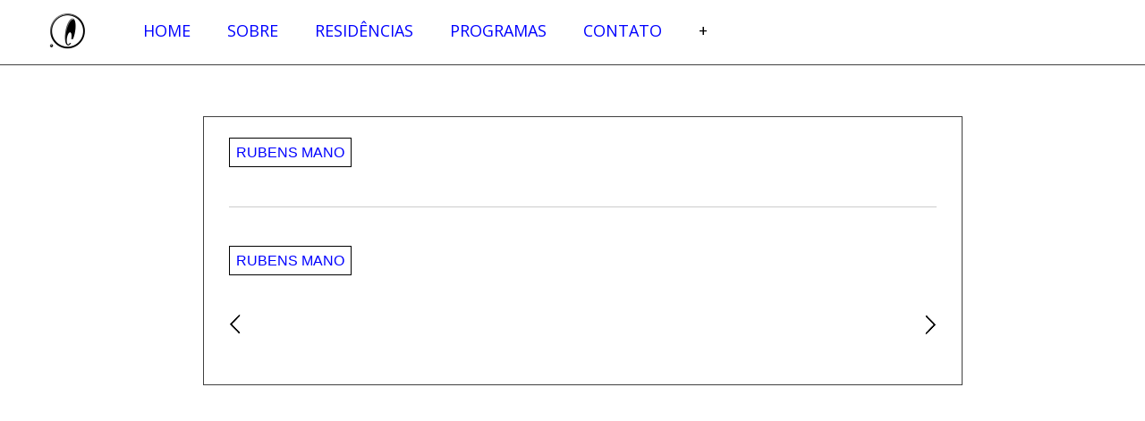

--- FILE ---
content_type: text/html; charset=UTF-8
request_url: http://capacete.org/rubens-mano/?lang=en
body_size: 7967
content:
<!DOCTYPE html>
<html lang="en-US">
<head>

<link href="https://fonts.googleapis.com/css?family=Muli:300,700i,900|Open+Sans:400,600,700" rel="stylesheet">
<meta charset="UTF-8">
<meta name="viewport" content="width=device-width">
<title>Rubens Mano | Capacete</title>


<meta name='robots' content='max-image-preview:large' />
<link rel='dns-prefetch' href='//s.w.org' />
<link rel="alternate" type="application/rss+xml" title="Capacete &raquo; Feed" href="http://capacete.org/feed/" />
<link rel="alternate" type="application/rss+xml" title="Capacete &raquo; Comments Feed" href="http://capacete.org/comments/feed/" />
<script type="text/javascript">
window._wpemojiSettings = {"baseUrl":"https:\/\/s.w.org\/images\/core\/emoji\/14.0.0\/72x72\/","ext":".png","svgUrl":"https:\/\/s.w.org\/images\/core\/emoji\/14.0.0\/svg\/","svgExt":".svg","source":{"concatemoji":"http:\/\/capacete.org\/wp-includes\/js\/wp-emoji-release.min.js?ver=6.0.11"}};
/*! This file is auto-generated */
!function(e,a,t){var n,r,o,i=a.createElement("canvas"),p=i.getContext&&i.getContext("2d");function s(e,t){var a=String.fromCharCode,e=(p.clearRect(0,0,i.width,i.height),p.fillText(a.apply(this,e),0,0),i.toDataURL());return p.clearRect(0,0,i.width,i.height),p.fillText(a.apply(this,t),0,0),e===i.toDataURL()}function c(e){var t=a.createElement("script");t.src=e,t.defer=t.type="text/javascript",a.getElementsByTagName("head")[0].appendChild(t)}for(o=Array("flag","emoji"),t.supports={everything:!0,everythingExceptFlag:!0},r=0;r<o.length;r++)t.supports[o[r]]=function(e){if(!p||!p.fillText)return!1;switch(p.textBaseline="top",p.font="600 32px Arial",e){case"flag":return s([127987,65039,8205,9895,65039],[127987,65039,8203,9895,65039])?!1:!s([55356,56826,55356,56819],[55356,56826,8203,55356,56819])&&!s([55356,57332,56128,56423,56128,56418,56128,56421,56128,56430,56128,56423,56128,56447],[55356,57332,8203,56128,56423,8203,56128,56418,8203,56128,56421,8203,56128,56430,8203,56128,56423,8203,56128,56447]);case"emoji":return!s([129777,127995,8205,129778,127999],[129777,127995,8203,129778,127999])}return!1}(o[r]),t.supports.everything=t.supports.everything&&t.supports[o[r]],"flag"!==o[r]&&(t.supports.everythingExceptFlag=t.supports.everythingExceptFlag&&t.supports[o[r]]);t.supports.everythingExceptFlag=t.supports.everythingExceptFlag&&!t.supports.flag,t.DOMReady=!1,t.readyCallback=function(){t.DOMReady=!0},t.supports.everything||(n=function(){t.readyCallback()},a.addEventListener?(a.addEventListener("DOMContentLoaded",n,!1),e.addEventListener("load",n,!1)):(e.attachEvent("onload",n),a.attachEvent("onreadystatechange",function(){"complete"===a.readyState&&t.readyCallback()})),(e=t.source||{}).concatemoji?c(e.concatemoji):e.wpemoji&&e.twemoji&&(c(e.twemoji),c(e.wpemoji)))}(window,document,window._wpemojiSettings);
</script>
<style type="text/css">
img.wp-smiley,
img.emoji {
	display: inline !important;
	border: none !important;
	box-shadow: none !important;
	height: 1em !important;
	width: 1em !important;
	margin: 0 0.07em !important;
	vertical-align: -0.1em !important;
	background: none !important;
	padding: 0 !important;
}
</style>
	<link rel='stylesheet' id='wp-block-library-css'  href='http://capacete.org/wp-includes/css/dist/block-library/style.min.css?ver=6.0.11' type='text/css' media='all' />
<style id='global-styles-inline-css' type='text/css'>
body{--wp--preset--color--black: #000000;--wp--preset--color--cyan-bluish-gray: #abb8c3;--wp--preset--color--white: #ffffff;--wp--preset--color--pale-pink: #f78da7;--wp--preset--color--vivid-red: #cf2e2e;--wp--preset--color--luminous-vivid-orange: #ff6900;--wp--preset--color--luminous-vivid-amber: #fcb900;--wp--preset--color--light-green-cyan: #7bdcb5;--wp--preset--color--vivid-green-cyan: #00d084;--wp--preset--color--pale-cyan-blue: #8ed1fc;--wp--preset--color--vivid-cyan-blue: #0693e3;--wp--preset--color--vivid-purple: #9b51e0;--wp--preset--gradient--vivid-cyan-blue-to-vivid-purple: linear-gradient(135deg,rgba(6,147,227,1) 0%,rgb(155,81,224) 100%);--wp--preset--gradient--light-green-cyan-to-vivid-green-cyan: linear-gradient(135deg,rgb(122,220,180) 0%,rgb(0,208,130) 100%);--wp--preset--gradient--luminous-vivid-amber-to-luminous-vivid-orange: linear-gradient(135deg,rgba(252,185,0,1) 0%,rgba(255,105,0,1) 100%);--wp--preset--gradient--luminous-vivid-orange-to-vivid-red: linear-gradient(135deg,rgba(255,105,0,1) 0%,rgb(207,46,46) 100%);--wp--preset--gradient--very-light-gray-to-cyan-bluish-gray: linear-gradient(135deg,rgb(238,238,238) 0%,rgb(169,184,195) 100%);--wp--preset--gradient--cool-to-warm-spectrum: linear-gradient(135deg,rgb(74,234,220) 0%,rgb(151,120,209) 20%,rgb(207,42,186) 40%,rgb(238,44,130) 60%,rgb(251,105,98) 80%,rgb(254,248,76) 100%);--wp--preset--gradient--blush-light-purple: linear-gradient(135deg,rgb(255,206,236) 0%,rgb(152,150,240) 100%);--wp--preset--gradient--blush-bordeaux: linear-gradient(135deg,rgb(254,205,165) 0%,rgb(254,45,45) 50%,rgb(107,0,62) 100%);--wp--preset--gradient--luminous-dusk: linear-gradient(135deg,rgb(255,203,112) 0%,rgb(199,81,192) 50%,rgb(65,88,208) 100%);--wp--preset--gradient--pale-ocean: linear-gradient(135deg,rgb(255,245,203) 0%,rgb(182,227,212) 50%,rgb(51,167,181) 100%);--wp--preset--gradient--electric-grass: linear-gradient(135deg,rgb(202,248,128) 0%,rgb(113,206,126) 100%);--wp--preset--gradient--midnight: linear-gradient(135deg,rgb(2,3,129) 0%,rgb(40,116,252) 100%);--wp--preset--duotone--dark-grayscale: url('#wp-duotone-dark-grayscale');--wp--preset--duotone--grayscale: url('#wp-duotone-grayscale');--wp--preset--duotone--purple-yellow: url('#wp-duotone-purple-yellow');--wp--preset--duotone--blue-red: url('#wp-duotone-blue-red');--wp--preset--duotone--midnight: url('#wp-duotone-midnight');--wp--preset--duotone--magenta-yellow: url('#wp-duotone-magenta-yellow');--wp--preset--duotone--purple-green: url('#wp-duotone-purple-green');--wp--preset--duotone--blue-orange: url('#wp-duotone-blue-orange');--wp--preset--font-size--small: 13px;--wp--preset--font-size--medium: 20px;--wp--preset--font-size--large: 36px;--wp--preset--font-size--x-large: 42px;}.has-black-color{color: var(--wp--preset--color--black) !important;}.has-cyan-bluish-gray-color{color: var(--wp--preset--color--cyan-bluish-gray) !important;}.has-white-color{color: var(--wp--preset--color--white) !important;}.has-pale-pink-color{color: var(--wp--preset--color--pale-pink) !important;}.has-vivid-red-color{color: var(--wp--preset--color--vivid-red) !important;}.has-luminous-vivid-orange-color{color: var(--wp--preset--color--luminous-vivid-orange) !important;}.has-luminous-vivid-amber-color{color: var(--wp--preset--color--luminous-vivid-amber) !important;}.has-light-green-cyan-color{color: var(--wp--preset--color--light-green-cyan) !important;}.has-vivid-green-cyan-color{color: var(--wp--preset--color--vivid-green-cyan) !important;}.has-pale-cyan-blue-color{color: var(--wp--preset--color--pale-cyan-blue) !important;}.has-vivid-cyan-blue-color{color: var(--wp--preset--color--vivid-cyan-blue) !important;}.has-vivid-purple-color{color: var(--wp--preset--color--vivid-purple) !important;}.has-black-background-color{background-color: var(--wp--preset--color--black) !important;}.has-cyan-bluish-gray-background-color{background-color: var(--wp--preset--color--cyan-bluish-gray) !important;}.has-white-background-color{background-color: var(--wp--preset--color--white) !important;}.has-pale-pink-background-color{background-color: var(--wp--preset--color--pale-pink) !important;}.has-vivid-red-background-color{background-color: var(--wp--preset--color--vivid-red) !important;}.has-luminous-vivid-orange-background-color{background-color: var(--wp--preset--color--luminous-vivid-orange) !important;}.has-luminous-vivid-amber-background-color{background-color: var(--wp--preset--color--luminous-vivid-amber) !important;}.has-light-green-cyan-background-color{background-color: var(--wp--preset--color--light-green-cyan) !important;}.has-vivid-green-cyan-background-color{background-color: var(--wp--preset--color--vivid-green-cyan) !important;}.has-pale-cyan-blue-background-color{background-color: var(--wp--preset--color--pale-cyan-blue) !important;}.has-vivid-cyan-blue-background-color{background-color: var(--wp--preset--color--vivid-cyan-blue) !important;}.has-vivid-purple-background-color{background-color: var(--wp--preset--color--vivid-purple) !important;}.has-black-border-color{border-color: var(--wp--preset--color--black) !important;}.has-cyan-bluish-gray-border-color{border-color: var(--wp--preset--color--cyan-bluish-gray) !important;}.has-white-border-color{border-color: var(--wp--preset--color--white) !important;}.has-pale-pink-border-color{border-color: var(--wp--preset--color--pale-pink) !important;}.has-vivid-red-border-color{border-color: var(--wp--preset--color--vivid-red) !important;}.has-luminous-vivid-orange-border-color{border-color: var(--wp--preset--color--luminous-vivid-orange) !important;}.has-luminous-vivid-amber-border-color{border-color: var(--wp--preset--color--luminous-vivid-amber) !important;}.has-light-green-cyan-border-color{border-color: var(--wp--preset--color--light-green-cyan) !important;}.has-vivid-green-cyan-border-color{border-color: var(--wp--preset--color--vivid-green-cyan) !important;}.has-pale-cyan-blue-border-color{border-color: var(--wp--preset--color--pale-cyan-blue) !important;}.has-vivid-cyan-blue-border-color{border-color: var(--wp--preset--color--vivid-cyan-blue) !important;}.has-vivid-purple-border-color{border-color: var(--wp--preset--color--vivid-purple) !important;}.has-vivid-cyan-blue-to-vivid-purple-gradient-background{background: var(--wp--preset--gradient--vivid-cyan-blue-to-vivid-purple) !important;}.has-light-green-cyan-to-vivid-green-cyan-gradient-background{background: var(--wp--preset--gradient--light-green-cyan-to-vivid-green-cyan) !important;}.has-luminous-vivid-amber-to-luminous-vivid-orange-gradient-background{background: var(--wp--preset--gradient--luminous-vivid-amber-to-luminous-vivid-orange) !important;}.has-luminous-vivid-orange-to-vivid-red-gradient-background{background: var(--wp--preset--gradient--luminous-vivid-orange-to-vivid-red) !important;}.has-very-light-gray-to-cyan-bluish-gray-gradient-background{background: var(--wp--preset--gradient--very-light-gray-to-cyan-bluish-gray) !important;}.has-cool-to-warm-spectrum-gradient-background{background: var(--wp--preset--gradient--cool-to-warm-spectrum) !important;}.has-blush-light-purple-gradient-background{background: var(--wp--preset--gradient--blush-light-purple) !important;}.has-blush-bordeaux-gradient-background{background: var(--wp--preset--gradient--blush-bordeaux) !important;}.has-luminous-dusk-gradient-background{background: var(--wp--preset--gradient--luminous-dusk) !important;}.has-pale-ocean-gradient-background{background: var(--wp--preset--gradient--pale-ocean) !important;}.has-electric-grass-gradient-background{background: var(--wp--preset--gradient--electric-grass) !important;}.has-midnight-gradient-background{background: var(--wp--preset--gradient--midnight) !important;}.has-small-font-size{font-size: var(--wp--preset--font-size--small) !important;}.has-medium-font-size{font-size: var(--wp--preset--font-size--medium) !important;}.has-large-font-size{font-size: var(--wp--preset--font-size--large) !important;}.has-x-large-font-size{font-size: var(--wp--preset--font-size--x-large) !important;}
</style>
<link rel='stylesheet' id='esg-plugin-settings-css'  href='http://capacete.org/wp-content/plugins/essential-grid/public/assets/css/settings.css?ver=3.0.16' type='text/css' media='all' />
<link rel='stylesheet' id='tp-fontello-css'  href='http://capacete.org/wp-content/plugins/essential-grid/public/assets/font/fontello/css/fontello.css?ver=3.0.16' type='text/css' media='all' />
<link rel='stylesheet' id='responsive-lightbox-fancybox-css'  href='http://capacete.org/wp-content/plugins/responsive-lightbox/assets/fancybox/jquery.fancybox.min.css?ver=2.4.2' type='text/css' media='all' />
<link rel='stylesheet' id='dashicons-css'  href='http://capacete.org/wp-includes/css/dashicons.min.css?ver=6.0.11' type='text/css' media='all' />
<link rel='stylesheet' id='sm-style-css'  href='http://capacete.org/wp-content/plugins/wp-show-more/wpsm-style.css?ver=6.0.11' type='text/css' media='all' />
<link rel='stylesheet' id='salon-style-css'  href='http://capacete.org/wp-content/themes/capacete/style.css?ver=6.0.11' type='text/css' media='all' />
<script type='text/javascript' src='http://capacete.org/wp-includes/js/jquery/jquery.min.js?ver=3.6.0' id='jquery-core-js'></script>
<script type='text/javascript' src='http://capacete.org/wp-includes/js/jquery/jquery-migrate.min.js?ver=3.3.2' id='jquery-migrate-js'></script>
<script type='text/javascript' src='http://capacete.org/wp-content/plugins/responsive-lightbox/assets/infinitescroll/infinite-scroll.pkgd.min.js?ver=6.0.11' id='responsive-lightbox-infinite-scroll-js'></script>
<script type='text/javascript' id='rmp_menu_scripts-js-extra'>
/* <![CDATA[ */
var rmp_menu = {"ajaxURL":"http:\/\/capacete.org\/wp-admin\/admin-ajax.php","wp_nonce":"f08b49b96e","menu":[]};
/* ]]> */
</script>
<script type='text/javascript' src='http://capacete.org/wp-content/plugins/responsive-menu/v4.0.0/assets/js/rmp-menu.js?ver=4.2.0' id='rmp_menu_scripts-js'></script>
<link rel="https://api.w.org/" href="http://capacete.org/wp-json/" /><link rel="alternate" type="application/json" href="http://capacete.org/wp-json/wp/v2/posts/6117" /><link rel="EditURI" type="application/rsd+xml" title="RSD" href="http://capacete.org/xmlrpc.php?rsd" />
<link rel="wlwmanifest" type="application/wlwmanifest+xml" href="http://capacete.org/wp-includes/wlwmanifest.xml" /> 
<meta name="generator" content="WordPress 6.0.11" />
<link rel="canonical" href="http://capacete.org/rubens-mano/" />
<link rel='shortlink' href='http://capacete.org/?p=6117' />
<link rel="alternate" type="application/json+oembed" href="http://capacete.org/wp-json/oembed/1.0/embed?url=http%3A%2F%2Fcapacete.org%2Frubens-mano%2F" />
<link rel="alternate" type="text/xml+oembed" href="http://capacete.org/wp-json/oembed/1.0/embed?url=http%3A%2F%2Fcapacete.org%2Frubens-mano%2F&#038;format=xml" />
		<style type="text/css" id="wp-custom-css">
			/*
Você pode adicionar seu próprio CSS aqui.

Clique no ícone de ajuda acima para saber mais.
*/

#page_estrelas {

    background: #E570FD;
margin-top: 10%;
}

body.page-id-8362 {

    background: #E570FD;
}



#residencias .field-name {
    font-family: helvetica;
    background: #fff;
    padding: 0px;
    font-weight: 600;
    font-style: normal;
    color: #f26fd5;
    font-size: 30px;
    text-transform: capitalize;
    border: 0px solid #000;
}
 p {
    font-weight: 400;
    margin-bottom: 1.5em;
    font-size: 1.2em;
}

.field {
    float: left;
    padding: 1px;
        padding-left: 1px;
    margin-right: 12px;
    color: #666;
    font-size: 0.8em;
    padding-left: 0;
}
#historico {
    float: right;
    margin-right: 63px;
margin-top:30px;
}

#historico-page h1.entry-title a {
    font-family: open+sants;
    background: #fff;
    padding: 0px;
    font-weight: 800;
    font-style: italic;
    color: #f26fd5;
    font-size: 25px;
    text-transform: uppercase;
    border: 0px solid #000;
        border-top-color: rgb(0, 0, 0);
        border-top-style: solid;
        border-top-width: 0px;
        border-right-color: rgb(0, 0, 0);
        border-right-style: solid;
        border-right-width: 0px;
        border-bottom-color: rgb(0, 0, 0);
        border-bottom-style: solid;
        border-bottom-width: 0px;
        border-left-color: rgb(0, 0, 0);
        border-left-style: solid;
        border-left-width: 0px;
        border-image-outset: 0;
        border-image-repeat: stretch;
        border-image-slice: 100%;
        border-image-source: none;
        border-image-width: 1;
}


		</style>
		</head>

<body class="post-template-default single single-post postid-6117 single-format-standard group-blog">
<div id="page" class="hfeed site">




	
	<header id="masthead" class="site-header" role="banner">
    
    <div id="header">
		
 			
                
        </div>
        <div id="menu">
		<nav id="site-navigation" class="main-navigation" role="navigation">
			
    <div id="widget_sp_image-3" class="widget widget_sp_image"><a href="http://www.capacete.org" target="_self" class="widget_sp_image-image-link"><img width="50" height="47" class="attachment-50x47" style="max-width: 100%;" src="http://capacete.org/wp-content/uploads/2018/02/440_200x.jpg" /></a></div><div id="nav_menu-2" class="widget widget_nav_menu"><div class="menu-menu-1-container"><ul id="menu-menu-1" class="menu"><li id="menu-item-9" class="menu-item menu-item-type-custom menu-item-object-custom menu-item-9"><a href="http://capacete.org/estrelas">Home</a></li>
<li id="menu-item-224" class="menu-item menu-item-type-taxonomy menu-item-object-category menu-item-has-children menu-item-224"><a href="http://capacete.org/category/sobre/">Sobre</a>
<ul class="sub-menu">
	<li id="menu-item-641" class="menu-item menu-item-type-taxonomy menu-item-object-category menu-item-641"><a href="http://capacete.org/category/sobre/missao/">Missão</a></li>
	<li id="menu-item-643" class="menu-item menu-item-type-taxonomy menu-item-object-category menu-item-643"><a href="http://capacete.org/category/sobre/quem-somos/">Quem somos</a></li>
	<li id="menu-item-638" class="menu-item menu-item-type-taxonomy menu-item-object-category menu-item-638"><a href="http://capacete.org/category/sobre/conselho/">Conselho</a></li>
	<li id="menu-item-7420" class="menu-item menu-item-type-taxonomy menu-item-object-category menu-item-7420"><a href="http://capacete.org/category/sobre/mam/">MAM</a></li>
	<li id="menu-item-642" class="menu-item menu-item-type-taxonomy menu-item-object-category menu-item-642"><a href="http://capacete.org/category/sobre/parcerias-pt-br/">Parcerias</a></li>
	<li id="menu-item-2361" class="menu-item menu-item-type-post_type menu-item-object-page menu-item-2361"><a href="http://capacete.org/20-years/">20 anos Capacete</a></li>
</ul>
</li>
<li id="menu-item-2941" class="menu-item menu-item-type-custom menu-item-object-custom menu-item-has-children menu-item-2941"><a href="#">Residências</a>
<ul class="sub-menu">
	<li id="menu-item-7481" class="menu-item menu-item-type-custom menu-item-object-custom menu-item-has-children menu-item-7481"><a href="#">Residência 1 Ano</a>
	<ul class="sub-menu">
		<li id="menu-item-628" class="menu-item menu-item-type-taxonomy menu-item-object-category menu-item-628"><a href="http://capacete.org/category/residencias/residencia-1-ano/atividades/">Atividades</a></li>
		<li id="menu-item-630" class="menu-item menu-item-type-taxonomy menu-item-object-category menu-item-630"><a href="http://capacete.org/category/residencias/residencia-1-ano/tutores/">Tutores</a></li>
		<li id="menu-item-633" class="menu-item menu-item-type-taxonomy menu-item-object-category menu-item-633"><a href="http://capacete.org/category/residencias/residencia-1-ano/residentes-longa/">Residentes</a></li>
		<li id="menu-item-7404" class="menu-item menu-item-type-taxonomy menu-item-object-category menu-item-7404"><a href="http://capacete.org/category/residencias/residencia-1-ano/open-call/">Open call</a></li>
		<li id="menu-item-634" class="menu-item menu-item-type-taxonomy menu-item-object-category menu-item-634"><a href="http://capacete.org/category/residencias/residencia-1-ano/perguntas/">Perguntas</a></li>
	</ul>
</li>
	<li id="menu-item-7483" class="menu-item menu-item-type-custom menu-item-object-custom menu-item-has-children menu-item-7483"><a href="#">Residências Curtas</a>
	<ul class="sub-menu">
		<li id="menu-item-7413" class="menu-item menu-item-type-custom menu-item-object-custom menu-item-7413"><a href="http://capacete.org/category/residencias/residencia-curtas/atividades_curtas/">Atividades</a></li>
		<li id="menu-item-7412" class="menu-item menu-item-type-taxonomy menu-item-object-category menu-item-7412"><a href="http://capacete.org/category/residencias/residencia-curtas/tutores-2/">Tutores</a></li>
		<li id="menu-item-7411" class="menu-item menu-item-type-taxonomy menu-item-object-category menu-item-7411"><a href="http://capacete.org/category/residencias/residencia-curtas/residentes-curtas/">Residentes</a></li>
		<li id="menu-item-7409" class="menu-item menu-item-type-taxonomy menu-item-object-category menu-item-7409"><a href="http://capacete.org/category/residencias/residencia-curtas/open-call_curtas/">Open call Curtas</a></li>
		<li id="menu-item-7410" class="menu-item menu-item-type-taxonomy menu-item-object-category menu-item-7410"><a href="http://capacete.org/category/residencias/residencia-curtas/perguntas_curtas/">Perguntas</a></li>
	</ul>
</li>
</ul>
</li>
<li id="menu-item-7403" class="menu-item menu-item-type-custom menu-item-object-custom menu-item-has-children menu-item-7403"><a href="#">Programas</a>
<ul class="sub-menu">
	<li id="menu-item-2395" class="menu-item menu-item-type-post_type menu-item-object-page menu-item-2395"><a href="http://capacete.org/rio/quartas/">Programa Público</a></li>
	<li id="menu-item-2392" class="menu-item menu-item-type-post_type menu-item-object-page menu-item-2392"><a href="http://capacete.org/rio/pequeno-laboratorio/">Pequeno Laboratório</a></li>
</ul>
</li>
<li id="menu-item-2947" class="menu-item menu-item-type-custom menu-item-object-custom menu-item-has-children menu-item-2947"><a href="#">Contato</a>
<ul class="sub-menu">
	<li id="menu-item-11" class="menu-item menu-item-type-taxonomy menu-item-object-category menu-item-11"><a href="http://capacete.org/category/contato/">Endereço</a></li>
	<li id="menu-item-14" class="menu-item menu-item-type-taxonomy menu-item-object-category menu-item-14"><a href="http://capacete.org/category/hotel/">Hospedagem</a></li>
</ul>
</li>
<li id="menu-item-688" class="menu-item menu-item-type-custom menu-item-object-custom menu-item-688"><a href="http://www.capacete.org/wp-admin">+</a></li>
</ul></div></div><div id="widget_sp_image-5" class="widget widget_sp_image"><a href="https://www.facebook.com/capacete.rio?fref=ts" target="_blank" class="widget_sp_image-image-link"><img width="7" height="14" class="attachment-full alignright" style="max-width: 100%;" src="http://capacete.org/wp-content/uploads/2017/02/face-2.png" /></a></div>		</nav><!-- #site-navigation -->
        </div>
	</header><!-- #masthead -->

	<div id="main" class="site-main">
    

	<div id="primary" class="content-area">
		<div id="content" class="fade" role="main">
		
						
				
<article id="post-6117" class="post-6117 post type-post status-publish format-standard has-post-thumbnail hentry category-484 category-20-anos category-ano category-outros-projetos category-tipo">
	<header class="entry-header">
		<h1 class="entry-title"><a href="http://capacete.org/rubens-mano/" rel="bookmark">Rubens Mano</a></h1>

				<div class="entry-meta">
			<span class="posted-on">Posted on <a href="http://capacete.org/rubens-mano/" title="17:10" rel="bookmark"><time class="entry-date published" datetime="1999-05-10T17:10:38+02:00">10. May 1999</time><time class="updated" datetime="2018-05-10T17:10:51+02:00">10. May 2018</time></a></span><span class="byline"> by <span class="author vcard"><a class="url fn n" href="http://capacete.org/author/gris/" title="View all posts by Gris">Gris</a></span></span>		</div><!-- .entry-meta -->
			</header><!-- .entry-header -->

		<div class="entry-content">
					</div><!-- .entry-content -->
	
	<footer class="entry-meta">
								<span class="cat-links">
				Posted in <a href="http://capacete.org/category/20-anos/ano/1999/" rel="category tag">1999</a>, <a href="http://capacete.org/category/20-anos/" rel="category tag">20 anos / Historico</a>, <a href="http://capacete.org/category/20-anos/ano/" rel="category tag">Ano</a>, <a href="http://capacete.org/category/20-anos/tipo/outros-projetos/" rel="category tag">Outros Projetos</a>, <a href="http://capacete.org/category/20-anos/tipo/" rel="category tag">Tipo de residencia</a>			</span>
			
					
		
			</footer><!-- .entry-meta -->
</article><!-- #post-## -->
                 			<!-- insert hr unless it’s the last post. -->
			<hr>
		
			
				
<article id="post-6121" class="post-6121 post type-post status-publish format-standard has-post-thumbnail hentry category-1999-en category-20-years category-other-projects category-type-of-residency category-year">
	<header class="entry-header">
		<h1 class="entry-title"><a href="http://capacete.org/rubens-mano/" rel="bookmark">Rubens Mano</a></h1>

				<div class="entry-meta">
			<span class="posted-on">Posted on <a href="http://capacete.org/rubens-mano/" title="17:10" rel="bookmark"><time class="entry-date published" datetime="1999-05-10T17:10:38+02:00">10. May 1999</time></a></span><span class="byline"> by <span class="author vcard"><a class="url fn n" href="http://capacete.org/author/gris/" title="View all posts by Gris">Gris</a></span></span>		</div><!-- .entry-meta -->
			</header><!-- .entry-header -->

		<div class="entry-content">
					</div><!-- .entry-content -->
	
	<footer class="entry-meta">
								<span class="cat-links">
				Posted in <a href="http://capacete.org/category/20-years/year/1999-en/" rel="category tag">1999</a>, <a href="http://capacete.org/category/20-years/" rel="category tag">20 years</a>, <a href="http://capacete.org/category/20-years/type-of-residency/other-projects/" rel="category tag">Other projects</a>, <a href="http://capacete.org/category/20-years/type-of-residency/" rel="category tag">Type of residency</a>, <a href="http://capacete.org/category/20-years/year/" rel="category tag">Year</a>			</span>
			
					
		
			</footer><!-- .entry-meta -->
</article><!-- #post-## -->
                 
			


			<div class="alignleft"><a href="http://capacete.org/shimabuku/" rel="prev"><img src="http://www.capacete.org/wp-content/themes/capacete/images/prev.png" /></a></div>
			<div class="alignright"><a href="http://capacete.org/jan-mot/" rel="next"><img src="http://www.capacete.org/wp-content/themes/capacete/images/next.png" /></a></div>			
		
		</div><!-- #content -->
	</div>

<!-- #primary -->
<div id="ticker">
			
         </div>  
<div id="rightidebar">
			
         </div>  
	
	</div><!-- #secondary -->

	</div><!-- #main -->

</div><!-- #page -->

		<script type="text/javascript">
			jQuery('body').on('click', '.search-form, ', function(e) {
				
				if(jQuery('#esg_search_bg').length > 0) return true; //only allow one instance at a time
				
				var identifier = 0;
				var overlay_skin = ["light","light"];
				var skins = ["2","1"];
				
				if(jQuery(this).is('.search-form')){
				identifier = 0;
			}else if(jQuery(this).is('')){
				identifier = 1;
			}				
				var counter = {val:jQuery(document).scrollTop()};
				
				punchgs.TweenLite.to(counter,0.5,{val:0,ease:punchgs.Power4.easeOut,
					onUpdate:function() {
						forcescrolled = true;
						punchgs.TweenLite.set(jQuery(window),{scrollTop:counter.val});
					},
					onComplete:function(){
						forcescrolled = false;
					}
				});

				forcescrolled = true;

				jQuery('body').append('<div id="esg_search_bg" class="'+overlay_skin[identifier]+'"></div><div id="esg_search_wrapper"></div>');
				var sw = jQuery('#esg_search_wrapper'),
					sb = jQuery('#esg_search_bg'),
					onfocus = "if(this.value == 'Enter your search') { this.value = ''; }",
					onblur = "if(this.value == '') { this.value = 'Enter your search'; }",
					ivalue = "Enter your search";

				sw.append('<div class="esg_searchcontainer '+overlay_skin[identifier]+'"></div>');
				var cont = sw.find('.esg_searchcontainer');
				cont.append('<div id="esg_big_search_wrapper" class="'+overlay_skin[identifier]+'"><div id="esg_big_search_fake_txt">Enter your search</div><input class="bigsearchfield" name="bigsearchfield" type="text"></input></div><div class="esg_big_search_close"><i class="eg-icon-cancel"></i></div>');
				cont.append('<div class="esg_searchresult_title"></div>');

				var bsft = jQuery('#esg_big_search_fake_txt'),
					myst = new punchgs.SplitText(bsft,{type:"words,chars"}),
					mytl = new punchgs.TimelineLite();
				mytl.pause(0);

				mytl.add(punchgs.TweenLite.to(bsft,0.4,{x:30,ease:punchgs.Power2.easeOut}));
				jQuery.each(myst.chars,function(index,chars) {
					mytl.add(punchgs.TweenLite.to(chars,0.2,{autoAlpha:0,scale:0.8,ease:punchgs.Power2.easeOut}),(Math.random()*0.2));
				});

				var inp = cont.find('input');
				setTimeout(function() {
					inp.trigger('focus');
				},450);

				inp.on('keyup',function(e) {
					if (inp.val().length==0)
						mytl.reverse();
					else
						mytl.play();
				});
				inp.on('keypress',function(e) {
					if (inp.val().length==0)
						mytl.reverse();
					else
						mytl.play();

					if (e.keyCode==13) {
						cont.find('.esg_searchresult').remove();
						
						var objData = {
							action: 'Essential_Grid_Front_request_ajax',
							client_action: 'get_search_results',
							token: '23d19859eb',
							data: {search: inp.val(), skin: skins[identifier] }
						};
						
						jQuery.ajax({
							type:'post',
							url: "http://capacete.org/wp-admin/admin-ajax.php",
							dataType:'json',
							data:objData,
							success:function(result,status,arg3) {
								if(typeof(result.data) !== 'undefined'){
									jQuery('#esg_search_wrapper .esg_searchcontainer').append("<div class='esg_searchresult'>"+result.data+"</div>");
								}
							},
							error:function(arg1, arg2, arg3) {
								jQuery('#esg_search_wrapper .esg_searchcontainer').html("<div class='esg_searchresult'><p class='futyi'>FAILURE: "+arg2+"   "+arg3+"</p></div>");
							}
						});

					}
				});

				punchgs.TweenLite.fromTo(sw,0.4,{x:0,y:0,scale:0.7,autoAlpha:0,transformOrigin:"50% 0%"},{scale:1,autoAlpha:1,x:0,ease:punchgs.Power3.easeOut,delay:0.1});
				punchgs.TweenLite.fromTo(sb,0.4,{x:0,y:0,scale:0.9,autoAlpha:0,transformOrigin:"50% 0%"},{scale:1,autoAlpha:1,x:0,ease:punchgs.Power3.easeOut});
				var bgs =  jQuery('.esg_big_search_close');

				bgs.on('mouseenter', function () {
					punchgs.TweenLite.to(bgs,0.4,{rotation:180});
				});
				bgs.on('mouseleave', function () {
					punchgs.TweenLite.to(bgs,0.4,{rotation:0});
				});
				bgs.on('click',function() {
					punchgs.TweenLite.to(sw,0.4,{x:0,y:0,scale:0.8,autoAlpha:0,ease:punchgs.Power3.easeOut,onComplete:function(){
						sw.remove();
						//kill everything from essential !!!!
					}});
					punchgs.TweenLite.to(sb,0.4,{x:0,y:0,scale:0.9,delay:0.1,autoAlpha:0,ease:punchgs.Power3.easeOut,onComplete:function(){
						sb.remove();
					}});
				});
			});
		</script>
		<script type='text/javascript' src='http://capacete.org/wp-content/plugins/responsive-lightbox/assets/fancybox/jquery.fancybox.min.js?ver=2.4.2' id='responsive-lightbox-fancybox-js'></script>
<script type='text/javascript' src='http://capacete.org/wp-includes/js/underscore.min.js?ver=1.13.3' id='underscore-js'></script>
<script type='text/javascript' id='responsive-lightbox-js-extra'>
/* <![CDATA[ */
var rlArgs = {"script":"fancybox","selector":"lightbox","customEvents":"","activeGalleries":"1","modal":"0","showOverlay":"1","showCloseButton":"1","enableEscapeButton":"1","hideOnOverlayClick":"1","hideOnContentClick":"0","cyclic":"0","showNavArrows":"1","autoScale":"1","scrolling":"yes","centerOnScroll":"1","opacity":"1","overlayOpacity":"70","overlayColor":"#666","titleShow":"1","titlePosition":"outside","transitions":"fade","easings":"swing","speeds":"300","changeSpeed":"300","changeFade":"100","padding":"5","margin":"5","videoWidth":"1080","videoHeight":"720","woocommerce_gallery":"0","ajaxurl":"http:\/\/capacete.org\/wp-admin\/admin-ajax.php","nonce":"421589f2b8","preview":"false","postId":"6117","scriptExtension":""};
/* ]]> */
</script>
<script type='text/javascript' src='http://capacete.org/wp-content/plugins/responsive-lightbox/js/front.js?ver=2.4.2' id='responsive-lightbox-js'></script>
<script type='text/javascript' src='http://capacete.org/wp-content/plugins/wp-show-more/wpsm-script.js?ver=1.0.1' id='sm-script-js'></script>
<script type='text/javascript' src='http://capacete.org/wp-content/themes/capacete/js/navigation.js?ver=20120206' id='salon-navigation-js'></script>
<script type='text/javascript' src='http://capacete.org/wp-content/themes/capacete/js/skip-link-focus-fix.js?ver=20130115' id='salon-skip-link-focus-fix-js'></script>
<script type='text/javascript' src='http://capacete.org/wp-content/plugins/essential-grid/public/assets/js/rbtools.min.js?ver=6.5.14' id='tp-tools-js'></script>
<script type='text/javascript' src='http://capacete.org/wp-content/plugins/essential-grid/public/assets/js/esg.min.js?ver=3.0.16' id='esg-essential-grid-script-js'></script>
<div id="footer">

	<footer id="colophon" class="site-footer" role="contentinfo">
		<div id="footerwidget">
			
         </div>  
 <div id="footerwidget2">
			
         </div>  
	</footer><!-- #colophon -->
    </div>
</div>
</body>
</html>

--- FILE ---
content_type: text/css
request_url: http://capacete.org/wp-content/themes/capacete/style.css?ver=6.0.11
body_size: 6080
content:
#page_estrelas {
    background: #E69BF9;
}

div#widget_sp_image-6:hover {



    opacity: 1;



}

#residencias .field-name {
    font-family: robto;
    background: #fff;
    padding: 7px;
    font-weight: 100;
    font-style: normal;
    color: #000;
    font-size: 16px;
    text-transform: uppercase;
    border: 1px solid #000;
}



.postid-7887 .main-navigation {



    display: none!important; 



}









.field-name {



    font-family: arial;



    background: #fff;



    padding: 7px;



    font-weight: 100;



    font-style: normal;



    color: #0000ff;



    font-size: 16px;



    text-transform: uppercase;



    border: 1px solid #000;



}



a,a:link,a:visited{outline:none;}



.field-value {



    color: #000;



    display: inline-block;



    vertical-align: middle;



    height: 28px;



    padding-top: 7px;



}



.field-valueweb {



    float: left;



}



.featuredimage {



    float: right;



}



.attachment-post-thumbnail.size-post-thumbnail.wp-post-image {



    float: right;



}



.wpsm-show {



    color: #000fff !important;



    font-size: 20px !important;



   }







input.eg-search-input[type="text"] {



    font-family: "Open Sans",sans-serif;



    outline: none !important;



    margin: 0px 0px 5px !important;



    padding: 8px 15px;



    vertical-align: middle;



    color: #000;



}



div#widget_sp_image-6 {



    opacity: 0;



    margin: 0px;



}



div#content-20anos {



    float: left;



    margin-top: 2%;



    width: 100%;



}



li.menu-item:last-child {



    margin: 0px;



    padding: 0px 17px 0px 0px;



}



h1.entry-title a {



    font-family: arial;



    background: #fff;



    padding: 7px;



    font-weight: 100;



    font-style: normal;



    color: #0000ff;



    font-size: 16px;



    text-transform: uppercase;



    border: 1px solid #000;



}







.field {



    float: left;



    padding: 4px;



    margin-right: 12px;



    color: #666;



    font-size: 0.8em;



    padding-left: 0;



}



div#widget_sp_image-7 {



    margin: 0px 0px 0px 17px;



    opacity: 0;



}







div#widget_sp_image-7:hover {



    opacity: 1;



}







#closediv {



    opacity: 0;



    position: absolute;



    right: 0px;



    top: 0px;



    display: none;



}







#responsive-menu .responsive-menu li a {



    border-top: 1px solid #000000;



    color: #000000;



    display: block;



    height: 20px;



    line-height: 20px;



    overflow: hidden;



    padding: 12px 0px 12px 5%;



    text-decoration: none;



    white-space: nowrap;



    width: 95%;



    font-weight: 400;



}







.newsletter .newsletter-submit {



    margin-top: 20px ! important;



}



.wpml-ls-sidebars-sidebar-3, .wpml-ls-sidebars-sidebar-3 .wpml-ls-sub-menu, .wpml-ls-sidebars-sidebar-3 a{



border:none;}







.main-navigation li :first-child {



    padding-top: 2px;



}







.post-divider {



    border: 4px solid #000000;



    background-color: #000000;



}







selectorSavingError {



}



div#meta-20anos {



    float: left;



    padding: 0px;



}



#20anos-content{



margin-top:50px;



}



#rightidebar .wa_chpcs_slider_title {



    padding-top: 5px;



    padding-left: 2px;



    font-weight: 400;



    font-size: 12px;



}







.fsp_content {



    border: medium none ! important;



}







foo124_next {



}







#wa_chpcs_image_carousel124 {



    width: 89px ! important;



}







#lang_sel_list a, #lang_sel_list a:visited {



}







#lang_sel_list ul a, #lang_sel_list_list ul a:visited {



    padding: 0px 14px;



}







li.icl-en {



}







#lang_sel_list a, #lang_sel_list a:visited {



    font-size: 12px;



    font-weight: 400;



}







#lang_sel_list {



    font-size: 12px ! important;



}







.mc4wp-form label {



    display: none;



}







mega-menu-wrap {



}



#homecontent .widget {



    float: left;



    padding: 2%;



    width: 28%;



}



div#primary {



    margin-top: 50px;



    margin-left: 50px;



    margin-right: 50px;



}



widget_sp_image-image-link {



}



li#menu-item-wpml-ls-3-en



{display:none;}



#beitragsmenu .first-child {



}







div#content {



    width: 67%;



    margin: 0 auto;



    border: 0px solid;



    padding: 28px;



    padding-bottom: 20px;



    padding-bottom: 50px;



    background: #fff;



    border: 1px solid;



    display: inline-block;



    margin-left: 15%;



}



.fade {



   -webkit-animation: fadein 2s; /* Safari, Chrome and Opera > 12.1 */



       -moz-animation: fadein 2s; /* Firefox < 16 */



        -ms-animation: fadein 2s; /* Internet Explorer */



         -o-animation: fadein 2s; /* Opera < 12.1 */



            animation: fadein 2s;



}



.wpml-ls-legacy-list-horizontal {



    border: 1px solid transparent;



    padding: 0px!important;



    clear: both;



}







@keyframes fadein {



    from { opacity: 0; }



    to   { opacity: 1; }



}







/* Firefox < 16 */



@-moz-keyframes fadein {



    from { opacity: 0; }



    to   { opacity: 1; }



}







/* Safari, Chrome and Opera > 12.1 */



@-webkit-keyframes fadein {



    from { opacity: 0; }



    to   { opacity: 1; }



}







/* Internet Explorer */



@-ms-keyframes fadein {



    from { opacity: 0; }



    to   { opacity: 1; }



}







/* Opera < 12.1 */



@-o-keyframes fadein {



    from { opacity: 0; }



    to   { opacity: 1; }



}







#gallery-1 img {



    border: medium none ! important;



}







#gallery-1 .gallery-item {



    text-align: left ! important;



}







div#leftsidebar {



}







h1 {



    font-weight:   300 !important;



    /* text-transform: uppercase; */



    font-style: italic;



    font-size: 15px ! important;



}







label {



}







#rightsidebar label {



    display: none;



}







div#rightidebar {



    float: right;



    margin-right: 75px;



    padding-bottom: 20px;



    width: 150px;



}







.wa_chpcs_image_carousel li {



    padding: 8px;



}







li {



}



.entry-header {



    margin-bottom: 25px;



}



#nav_menu-2 li:last-child a {



    padding: 0px;



    color: #000;



}







div#homecontent {



   margin-left:12%;



   margin-right:12%;



}



li#menu-item-wpml-ls-3-pt-br {



    display: none;



}



div#footer {



    height: 100px;



    width: 100%;main



}







div#footerwidget {



    color: #FFFFFF;



    font-weight: 100;



    margin: 40px auto 0px;



    max-width: 1280px;



}







.current-menu-item a {



    /*! text-decoration: line-through !important; */



    color: #0000ff !important;



}







h1 {



}







div#header {



}







div.widget_wysija_cont {



    margin-top: 10px;



}







p div.widget_wysija_cont {



}







div#widget_sp_image-2 {



}







span.posted-on {



    display: none;



}







footer.entry-meta {



    display: none;



}



.postid-7887 .main-navigation {



    display: none!important; 



}



.postid-7799 {



    display: none!important; 



}



div#secondary {



    display: none;



}







div#ticker a {



    background-color: #666666;



    color: #FFFFFF;



}







div#ticker {



    background: #fff;



    bottom: 0px;



    color: #FFFFFF;



    float: right;



    height: 50px;



    padding-top: 16px;



    position: fixed;



    width: 100%;



    z-index: 999;



    border: 1px solid #000;



}







div#newsslider {



}







div#footerwidget2 {



    display: none;



}







#text-2 {



    padding-top: 7px;



    margin-left: 81px;



}







a#foo124_prev {



}







a#foo124_prev {



    display: none ! important;



}







#books img.wp-post-image {



    float: left;



    margin-bottom: 32px;



    margin-right: 16px;



}







#lang_sel_list li {



}







#books p.post-meta {



    font-size: 13px;



    font-weight: 400;



    float: left;



}







div#books {



    margin-left: 117px;



    margin-top: 24px;



}







div.widget_wa_chpcs_widget h4 {



    margin-left: 27px;



    margin-top: 20px;



}







div#quartas p {



}







div#quartas h1 {



    margin-left: 26px;



    margin-bottom: 12px;



}







div#quartas {



}







#books div.textwidget p {



    font-size: 15px;



    margin-bottom: 11px;



}







#quartas h3 {



    text-transform: uppercase;



    font-weight: 300;



    margin-bottom: 20px;



    font-size: 17px;



}







#books div.textwidget {



    margin-bottom: 58px;



}







div#homesummer:hover {



    color: red;



    background: blue none repeat scroll 0% 0%;



    transition: color 0s ease 0s;



}







div#homesummer {



    position: absolute;



    top: 50%;



    z-index: 999999999;



    text-transform: uppercase;



    font-size: 20px;



    margin-left: 30%;



    font-weight: 500;



    color: blue;



    background: yellow none repeat scroll 0% 0%;



    padding: 5px;



}







html, body, div, span, applet, object, iframe, h1, h2, h3, h4, h5, h6, p, blockquote, pre, a, abbr, acronym, address, big, cite, code, del, dfn, em, font, ins, kbd, q, s, samp, small, strike, strong, sub, sup, tt, var, dl, dt, dd, ol, ul, li, fieldset, form, label, legend, table, caption, tbody, tfoot, thead, tr, th, td {



    border: 0px none;



    font-family: inherit;



    font-size: 100%;



    font-style: inherit;



    font-weight: inherit;



    margin: 0px;



    outline: 0px none;



    padding: 0px;



    text-decoration: none;



    vertical-align: baseline;



    text-align: left;



}







html {



    font-size: 62.5%;



    overflow-y: scroll;



}







body {



    background: #FFFFFF none repeat scroll 0px 0px;



}







article, aside, details, figcaption, figure, footer, header, nav, section {



    display: block;



}







ol, ul {



    list-style: outside none none;



}







table {



    border-collapse: separate;



    border-spacing: 0px;



}







caption, th, td {



    font-weight: normal;



    text-align: left;



}







blockquote::before, blockquote::after, q::before, q::after {



    content: "";



}







blockquote, q {



    quotes: "" "";



}







a.more-link {



    position: relative;



}







a:focus {



    outline: thin dotted;



}







img.size-full {



}







a {



    







}







a:hover {



    color: #ccc;



   



}







a img:hover {



    opacity: 0.6;



    transition: color 0.2s ease-out 0s, background 1s ease-in 0s;



}







input.wysija-input {



}







body, button, input, select, textarea {



    color: #404040;



    font-family: 'Open Sans', sans-serif;



    font-size: 15px;



    font-weight: 300;



    line-height: 1.5;



    background: #fff;



}







#homecontent .widget h3 {



    font-weight: 300;



    padding-top: 14px;



}







#featured_category_widget-6 h3 {



    font-size: 13px;



    font-weight: normal;



    margin-bottom: 2px;



    text-align: left;



}







#books h2.entry-title a {



    color: #999999;



}







#books h2.entry-title {



    float: left;



    font-size: 17px;



    font-weight: 300;



    line-height: 1;



}







h4 {



}







h1, h2, h3, h4, h5, h6 {



}







hr {



    background-color: #CCCCCC;



    border: 0px none;



    height: 1px;



    margin-bottom: 48px;



}







homecontent p {



    margin-top: 30px;



}







p.wysija-paragraph {



    margin-bottom: 15px;



}







p {



    font-weight: 400;



    margin-bottom: 1.5em;



    font-size: 1.2em;



}







ul, ol {



}







ul {



}







ol {



    list-style: outside none decimal;



}







li > ul, li > ol {



    margin-bottom: 0px;



    margin-left: 0px;



}







dt {



    font-weight: bold;



}







dd {



    margin: 0px 1.5em 1.5em;



}







b, strong {



    font-weight: bold;



}







dfn, cite, em, i {



    font-style: italic;



}







blockquote {



    margin: 0px 1.5em;



}







address {



    margin: 0px 0px 1.5em;



}







pre {



    background: #EEEEEE none repeat scroll 0px 0px;



    font-family: "Courier 10 Pitch",Courier,monospace;



    font-size: 1.5rem;



    line-height: 1.6;



    margin-bottom: 1.6em;



    max-width: 100%;



    overflow: auto;



    padding: 1.6em;



}







code, kbd, tt, var {



    font: 15px Monaco,Consolas,"Andale Mono","DejaVu Sans Mono",monospace;



}







abbr, acronym {



    border-bottom: 1px dotted #666666;



    cursor: help;



}







mark, ins {



    background: #FFF9C0 none repeat scroll 0px 0px;



    text-decoration: none;



}







sup, sub {



    font-size: 75%;



    height: 0px;



    line-height: 0;



    position: relative;



    vertical-align: baseline;



}







sup {



    bottom: 1ex;



}







sub {



    top: 0.5ex;



}







small {



    font-size: 75%;



}







big {



    font-size: 125%;



}







figure {



    margin: 0px;



}







table {



    margin: 0px 0px 1.5em;



    width: 100%;



}







th {



    font-weight: bold;



}







#featured_category_widget-6 img {



    border: medium none;



    margin-top: 20px;



}











input[type="text"], input[type="email"], input[type="password"], input[type="search"], textarea {



    background-color: #fff;



    border: 1px solid #e5e5e5B;



	border-radius:6px;



    color: #FFFFFF;



    min-width: 137px;



}







input#mc4wp_email {



}







input[type="text"]:focus, input[type="email"]:focus, input[type="password"]:focus, input[type="search"]:focus, textarea:focus {



}







input[type="text"], input[type="email"], input[type="password"], input[type="search"] {



    padding: 3px;



}







textarea {



    overflow: auto;



    padding-left: 3px;



    vertical-align: top;



    width: 98%;



}







a.widget_sp_image-image-link {



}







a {



    border: medium none;



    color: #000;



}







a:visited {



    



}







a:hover, a:focus, a:active {



    color: #CCCCCC;



}







.alignleft {



    display: inline;



    float: left;



    margin-right: 1.5em;



}







.alignright {



    display: inline;



    float: right;



    margin-left: 1.5em;



}







.aligncenter {



    clear: both;



    display: block;



    margin: 0px auto;



}







.screen-reader-text {



    clip: rect(1px, 1px, 1px, 1px);



    position: absolute ! important;



}







.screen-reader-text:hover, .screen-reader-text:active, .screen-reader-text:focus {



    background-color: #F1F1F1;



    border-radius: 3px;



    box-shadow: 0px 0px 2px 2px rgba(0, 0, 0, 0.6);



    clip: auto ! important;



    color: #21759B;



    display: block;



    font-size: 14px;



    font-weight: bold;



    height: auto;



    left: 5px;



    line-height: normal;



    padding: 15px 23px 14px;



    text-decoration: none;



    top: 5px;



    width: auto;



    z-index: 100000;



}







div#page {



    margin: 0px auto;



    max-width: 100%;



}







div#primary {



	margin-top:50px;



}







div#main {



    margin-top: 80px;



    background: #fff;



}







div.entry-content img {



    margin: 17px 26px 15px 0px ! important;



}







li.wa_chpcs_foo_content {



}







#books div.entry-content {



    float: left;



    width: 141px;



}







#books div.entry-content p {



    font-size: 13px;



    font-weight: 300;



    overflow: hidden;



    text-align: left;



    max-height: 70px;



    margin-bottom: 14px;



}







div#fsp_light img {



    width: 100%;



    height: 100%;



}







.clear::before, .clear::after, [class*="content"]::before, [class*="content"]::after, [class*="site"]::before, [class*="site"]::after {



    content: "";



    display: table;



}







.clear::after, [class*="content"]::after, [class*="site"]::after {



    clear: both;



}







.main-navigation {



    background: #fff;



    clear: both;



    float: left;



    margin-bottom: 50px;



    position: fixed;



    width: 100%;



    z-index: 999;



    padding-top: 12px;



    border-bottom: solid 1px;



}







.main-navigation ul ul {



    list-style: outside none none;



    padding-bottom: 14px ! important;



}







.main-navigation ul {



    list-style: outside none none;



}







.main-navigation li ul a {



    width: 222px ! important;



}







#nav_menu-2 li:last-child a:hover {



    color: #ccc;



}







li.current_page_item {



}







.main-navigation li {



    float: left;



    position: relative;



    font-weight: 400;



    padding-bottom: 24px;



    padding-right: 41px;



    font-size: 18px;



    font-weight: 300;



    font-style: normal;



    text-transform: uppercase;



}







.main-navigation a:hover {



}







.main-navigation a:hover {



}







.main-navigation a {



    text-decoration: none;



    color: #0000ff;



}







.main-navigation ul ul {



    display: none;



    position: absolute;



    z-index: 99999;



    left: -52px;



    padding-left: 52px;



    padding-top: 14px;



}







.main-navigation ul ul ul {



    z-index: 99;



    margin-top: -39px;



    left: 62%;



}







.main-navigation ul ul li {



    width: 168px;



}







.main-navigation ul ul a:hover {



    color: #CCCCCC ! important;



}







.main-navigation ul ul a {



    color: #000 !important;



    font-size: 0.9em;



}







.main-navigation ul ul {



    color: #000;



    background-color: #fff;



    margin-top: 11px;



    border: 1px solid;



}







.main-navigation ul ul ul a {



    color: #000 !important;



}







.main-navigation li:hover > a {



}







.main-navigation ul ul :hover > a {



}







.main-navigation ul ul a:hover {



}







.main-navigation ul li:hover > ul {



    display: block;



}







.curent-menu-item a {







    color: #ccc;



}







.menu-toggle {



    cursor: pointer;



    display: none;



}







.sticky {



}







#quartas div#featured-post-483 {



    margin-right: 0px ! important;



}







div.efwp-featured-post {



    float: left;



}







#books div.post {



    width: 150px;



    margin-right: 50px;



    height: 330px;



}







span.entry-tags a {



}







span.entry-tags {



}







div.efwp-featured-post :last-child {



}







#quartas div.post :last-child {



}







#quartas div.post {



    width: 170px;



    padding-right: 25px;



    height: 364px;



}







#newsslider div.post {



    width: 180px;



    margin-right: 22px;



}







.hentry {



    margin: 0px 0px 1.5em;



}







.byline, .updated {



    display: none;



}







.single .byline, .group-blog .byline {



    display: none;



}







.page-content, .entry-content, .entry-summary {



  



}







.page-links {



    clear: both;



    margin: 0px 0px 1.5em;



}







.blog .format-aside .entry-title, .archive .format-aside .entry-title {



    display: none;



}







.page-content img.wp-smiley, .entry-content img.wp-smiley, .comment-content img.wp-smiley {



    border: medium none;



    margin-bottom: 0px;



    margin-top: 0px;



    padding: 0px;



}







.wp-caption {



    border: 1px solid #CCCCCC;



    margin-bottom: 1.5em;



    max-width: 100%;



}







.wp-caption img[class*="wp-image-"] {



    display: block;



    margin: 1.2% auto 0px;



    max-width: 98%;



}







.wp-caption-text {



    text-align: center;



}







.wp-caption .wp-caption-text {



    margin: 0.8075em 0px;



}







.site-content .gallery {



    margin-bottom: 1.5em;



}







.gallery-caption {



}







.site-content .gallery a img {



    border: medium none;



    height: auto;



    max-width: 90%;



}







.site-content .gallery dd {



    margin: 0px;



}







.site-content .gallery-columns-4 .gallery-item {



}







.site-content .gallery-columns-4 .gallery-item img {



}







embed, iframe, object {



    max-width: 100%;



}







.site-content [class*="navigation"] {



    margin: 0px 0px 1.5em;



    overflow: hidden;



}[class*="navigation"] .nav-previous {



    float: left;



    width: 50%;



}[class*="navigation"] .nav-next {



    float: right;



    text-align: right;



    width: 50%;



}







.comment-content a {



    word-wrap: break-word;



}







.bypostauthor {



}



div#lang_sel_list li:first-child {



    border-right: 1px solid #0000ff;



}



#homecontent .widget:last-child {



}







.wa_chpcs_next_v {



    background: #FFFFFF none repeat scroll 0px 0px;



    color: #000000;



    font-size: 25px;



    height: 13px ! important;



    line-height: 32px;



    margin-top: -25px;



    width: 7px ! important;



}







div.extended-featured-widget h4 {



    margin-bottom: 11px;



    color: #666666;



    text-transform: uppercase;



    font-size: 14px;



    font-weight: 400;



}







#homecontent .widget {



}







#homecontent .widget p {



    font-size: 14px;



    font-weight: 400;



    padding-top: 0px;



}







div.widget_featured_category_widget {



}







div.widget_wysija {



    color: #44949D ! important;



}







div.widget_sp_image a:hover {



}







div#text-4 {



    word-spacing: 0.5em;



}







div#text-5 {



    font-size: 16px;



    float: left;



    margin-left: 0px;



    margin-top: 15px;



}







div.widget_text a:hover {



    color: #000000;



    background: #FFFFFF none repeat scroll 0% 0%;



}







div.widget_text a {



    color: #FFFFFF;



}







#books .textwidget {



    font-size: 14px;



    word-spacing: normal;



    max-width: 665px;



}







div#text-3 {



    float: left;



    word-spacing: 0.5em;



}







#homecontent .wa_chpcs_slider_title {



    margin-bottom: 6px;



    margin-top: 20px ! important;



    padding-left: 2px;



    text-transform: capitalize;



    font-weight: 600;



    font-size: 12px;



}







div#widget_sp_image-5 {



    position: absolute;



    margin-top: 10px;



    right: 0px;



}







div.widget_sp_image {



    float: left;



    margin-top: 0px;



    margin-left: 50px;



    margin-right: 60px;



}







#books div#text-3 {



    float: none;



    max-width: 1000px;



}







div.widget_text h4 {



    font-weight: 400;



    margin-bottom: 9px;



    text-transform: uppercase;



    font-size: 18px;



}







div#text-2 {



    float: left;



    margin-right: 10px;



}







div.widget_icl_lang_sel_widget {



    float: right;



    margin-top: 3px;



    margin-right: 129px;



}







div.widget_mc4wp_widget p {



    margin: 16px 0px;



}







div.widget_mc4wp_widget {



    border: 1px solid;



    padding: 6px;



}







div.widget_featured_category_widget {



}







div.extended-featured-widget h2 {



    font-size: 14px;



    text-transform: uppercase;



    font-weight: 700;



}







div.extended-featured-widget img {



    margin-bottom: 14px;



}







#books div.extended-featured-widget {



    margin-left: 0px;



}







#quartas div.extended-featured-widget {



    margin-top: 42px;



}







div.widget_nav_menu {



    padding-top: 9px;



}







#newsslider div.extended-featured-widget {



    float: left;



    margin-top: 11px;



    height: 450px;



}







div#extended-featured-widget h4 {



    font-size: 14px;



    margin-bottom: 20px;



}







.widget {



}







.widget select {



    max-width: 100%;



}







.widget_search .search-submit {



    display: none;



}







.infinite-scroll .paging-navigation, .infinite-scroll.neverending .site-footer {



    display: none;



}







.infinity-end.neverending .site-footer {



    display: block;



}







div#beitragsmenu a {



    color: #44949D ! important;



}







#beitragsmenu {



    display: block;



    font-size: 18px;



    line-height: 34px;



    list-style-type: none;



    max-width: 175px;



    min-width: 154px;



    padding-left: 0px;



    padding-top: 0px;



    text-align: left;



}







#beitragsmenu ul {



    list-style-type: none;



}







#beitragsmenu .current a:active {



    color: #66CC33;



}







.active_category {



    color: #66CC33;



}







#lang_sel_list a.lang_sel_sel {



    color: #0000ff;



}



#lang_sel_list a, #lang_sel_list a:visited {



    font-size: 17px;



    font-weight: 300;



    color: #fff00 !important;



    background: none!important;



    font-weight: 300;



}



@media screen and (max-width: 1260px) {



    .main-navigation li {



        float: left;



        font-size: 18px;



        font-weight: 300;



        padding-bottom: 25px;



        position: relative;



        padding-right: 41px;



    }







    



}







@media screen and (max-width: 1170px) {



    div.widget_sp_image {



        float: left;



        margin-right: 29px;



        margin-top: 0px;



        margin-left: 15px;



    }



div#main {



    margin-top: 30px;



}



    div.widget_icl_lang_sel_widget {



        float: right;



        margin-right: 82px;



        margin-top: 3px;



    }







    div#widget_sp_image-5 {



        margin-top: -2px;



        position: absolute;



        right: 8px;



    }







    div#primary {



        float: left;



        font-size: 14px;



        font-weight: 200;



        margin-right: 10px;



        max-width: 791px;



        min-height: 600px;



        padding-left: 58px;



        padding-top: 4px;



        width: 100%;



    }



}







@media screen and (max-width: 1096px) {



    div.widget_icl_lang_sel_widget {



        float: right;



        margin-right: 4px;



        margin-top: 3px;



        margin-left: -59px;



    }







    div#rightidebar {



        display: none;



    }







    div#widget_sp_image-5 {



        display: none;



    }







div#ticker{



        display: none;



    }



	div#content {



    width: 90%;



    margin: 0 auto;



    border: 0px solid;



    padding: 20px;



    padding-bottom: 50px;



}



    div#primary {



        float: left;



        font-size: 14px;



        font-weight: 200;



        margin-right: 10px;



        max-width: 780px;



        min-height: 600px;



        padding-left: 58px;



        padding-top: 4px;



        width: 84%;



    }







    div#fsp_light {



        display: none ! important;



    }



}







@media screen and (max-width: 845px) {



    .menu-toggle, .main-navigation.toggled-on .nav-menu {



        display: block;



    }



	li#menu-item-wpml-ls-3-pt-br {



    display:



	inline;



}



div#primary {



    margin-top: 50px;



    margin-left: 0px;



    margin-right: 0px;



}







li#menu-item-wpml-ls-3-en











{



    display:



	inline;



}



	#responsive-menu .appendLink {



    right: 0px;



   



    border: none;



    padding: 12px 10px;



    color: #fff;14



    height: 20px;



    line-height: 20px;



    border-right: 0px;



}



div#homecontent {



    margin-left: 20px;



    margin-right: 20px;



}



#homecontent .widget {



    padding: 0;



    width: 100%;



}



#responsive-menu .responsive-menu li a {



    padding: 12px 0px 12px 5%;



    width: 95%;



    display: block;



    height: 20px;



    line-height: 20px;



    overflow: hidden;



    white-space: nowrap;



    color: #fff;



    text-decoration: none;



    background-color: #fff;



text-transform: uppercase;



    font-weight: 600;



    font-style: italic;



}



.main-navigation {



    background: #fff none repeat scroll 0px 0px;



    clear: both;



    float: left;



    margin-bottom: 50px;



    position: fixed;



    width: 100%;



    z-index: 999;



    padding-top: 0px;



}







#responsive-menu .responsive-menu li.current-menu-item > a, #responsive-menu .responsive-menu li.current-menu-item > .appendLink, #responsive-menu .responsive-menu li.current_page_item > a, #responsive-menu .responsive-menu li.current_page_item > .appendLink {



    background: #78EBF4;



    color: #cccccc;



    border: none;



text-transform: uppercase;



    font-weight: 600;



    font-style: italic;







}



#click-menu #RMX {



    display: none;



    font-size: 24px;



    line-height: 27px;



    height: 27px;



    color: #000000;



}



#responsive-menu #rm-additional-content {



    padding: 10px 0% !important;



    width: 100% !important;



    color: #ffffff;



}











    div#fsp_light {



        display: none ! important;



    }



div.widget_nav_menu {



    padding-top: 16px;



    display: none;



}



div.widget_icl_lang_sel_widget {



	display:none;



}







    div#primary {



        float: left;



        font-size: 14px;



        font-weight: 200;



        margin-right: 10px;



        max-width: 780px;



        min-height: 600px;



        padding-left: 20px;



        padding-top: 4px;



        width: 90%;



    }







    img.size-full {



        width: 95%;



        height: 95%;



    }







    div.entry-content img {



        margin: 17px 26px 15px 0px ! important;



        height: 95%;



        width: 95%;



    }







    div.extended-featured-widget h4 {



        color: #666666;



        font-size: 23px;



        font-weight: 300;



        margin-bottom: 11px;



        margin-top: 5px;



    }



	#responsive-menu {



  



    width: 100%!important;



    top: -76%;



    top: -100%;



    background: #fff;



    z-index: 9999;



    box-shadow: none!important;



    font-size: 15px;



    max-width: 999px;



  text-transform: uppercase;



    font-weight: 600;



    font-style: italic;



    min-width: 200px;



}



}